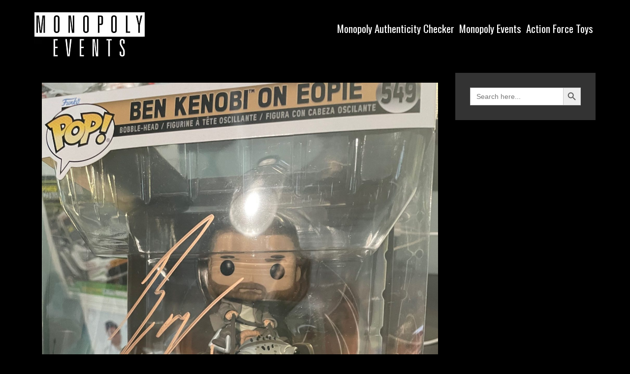

--- FILE ---
content_type: text/html; charset=UTF-8
request_url: https://monopoly-authenticity-checker.com/ewan-mcgregor-mon08711-2/
body_size: 8852
content:
<!DOCTYPE html>
<html lang="en-GB">
<head>
	<meta charset="UTF-8">
	<meta http-equiv="X-UA-Compatible" content="IE=edge" />
	<link rel="profile" href="http://gmpg.org/xfn/11">
	<title>Ewan Mcgregor &#8211; MON08711 &#8211; Monopoly-Authenticity-Checker.com</title>
<meta name='robots' content='max-image-preview:large' />
<link rel='dns-prefetch' href='//fonts.googleapis.com' />
<link rel="alternate" type="application/rss+xml" title="Monopoly-Authenticity-Checker.com &raquo; Feed" href="https://monopoly-authenticity-checker.com/feed/" />
<link rel="alternate" title="oEmbed (JSON)" type="application/json+oembed" href="https://monopoly-authenticity-checker.com/wp-json/oembed/1.0/embed?url=https%3A%2F%2Fmonopoly-authenticity-checker.com%2Fewan-mcgregor-mon08711-2%2F" />
<link rel="alternate" title="oEmbed (XML)" type="text/xml+oembed" href="https://monopoly-authenticity-checker.com/wp-json/oembed/1.0/embed?url=https%3A%2F%2Fmonopoly-authenticity-checker.com%2Fewan-mcgregor-mon08711-2%2F&#038;format=xml" />
<style id='wp-img-auto-sizes-contain-inline-css' type='text/css'>
img:is([sizes=auto i],[sizes^="auto," i]){contain-intrinsic-size:3000px 1500px}
/*# sourceURL=wp-img-auto-sizes-contain-inline-css */
</style>

<link rel='stylesheet' id='koromo-default-fonts-css' href='//fonts.googleapis.com/css?family=Fjalla+One:regular|Oswald:300,regular,500,700' type='text/css' media='all' />
<style id='wp-emoji-styles-inline-css' type='text/css'>

	img.wp-smiley, img.emoji {
		display: inline !important;
		border: none !important;
		box-shadow: none !important;
		height: 1em !important;
		width: 1em !important;
		margin: 0 0.07em !important;
		vertical-align: -0.1em !important;
		background: none !important;
		padding: 0 !important;
	}
/*# sourceURL=wp-emoji-styles-inline-css */
</style>
<link rel='stylesheet' id='wp-block-library-css' href='https://monopoly-authenticity-checker.com/wp-includes/css/dist/block-library/style.min.css?ver=6.9' type='text/css' media='all' />
<style id='global-styles-inline-css' type='text/css'>
:root{--wp--preset--aspect-ratio--square: 1;--wp--preset--aspect-ratio--4-3: 4/3;--wp--preset--aspect-ratio--3-4: 3/4;--wp--preset--aspect-ratio--3-2: 3/2;--wp--preset--aspect-ratio--2-3: 2/3;--wp--preset--aspect-ratio--16-9: 16/9;--wp--preset--aspect-ratio--9-16: 9/16;--wp--preset--color--black: #000000;--wp--preset--color--cyan-bluish-gray: #abb8c3;--wp--preset--color--white: #ffffff;--wp--preset--color--pale-pink: #f78da7;--wp--preset--color--vivid-red: #cf2e2e;--wp--preset--color--luminous-vivid-orange: #ff6900;--wp--preset--color--luminous-vivid-amber: #fcb900;--wp--preset--color--light-green-cyan: #7bdcb5;--wp--preset--color--vivid-green-cyan: #00d084;--wp--preset--color--pale-cyan-blue: #8ed1fc;--wp--preset--color--vivid-cyan-blue: #0693e3;--wp--preset--color--vivid-purple: #9b51e0;--wp--preset--gradient--vivid-cyan-blue-to-vivid-purple: linear-gradient(135deg,rgb(6,147,227) 0%,rgb(155,81,224) 100%);--wp--preset--gradient--light-green-cyan-to-vivid-green-cyan: linear-gradient(135deg,rgb(122,220,180) 0%,rgb(0,208,130) 100%);--wp--preset--gradient--luminous-vivid-amber-to-luminous-vivid-orange: linear-gradient(135deg,rgb(252,185,0) 0%,rgb(255,105,0) 100%);--wp--preset--gradient--luminous-vivid-orange-to-vivid-red: linear-gradient(135deg,rgb(255,105,0) 0%,rgb(207,46,46) 100%);--wp--preset--gradient--very-light-gray-to-cyan-bluish-gray: linear-gradient(135deg,rgb(238,238,238) 0%,rgb(169,184,195) 100%);--wp--preset--gradient--cool-to-warm-spectrum: linear-gradient(135deg,rgb(74,234,220) 0%,rgb(151,120,209) 20%,rgb(207,42,186) 40%,rgb(238,44,130) 60%,rgb(251,105,98) 80%,rgb(254,248,76) 100%);--wp--preset--gradient--blush-light-purple: linear-gradient(135deg,rgb(255,206,236) 0%,rgb(152,150,240) 100%);--wp--preset--gradient--blush-bordeaux: linear-gradient(135deg,rgb(254,205,165) 0%,rgb(254,45,45) 50%,rgb(107,0,62) 100%);--wp--preset--gradient--luminous-dusk: linear-gradient(135deg,rgb(255,203,112) 0%,rgb(199,81,192) 50%,rgb(65,88,208) 100%);--wp--preset--gradient--pale-ocean: linear-gradient(135deg,rgb(255,245,203) 0%,rgb(182,227,212) 50%,rgb(51,167,181) 100%);--wp--preset--gradient--electric-grass: linear-gradient(135deg,rgb(202,248,128) 0%,rgb(113,206,126) 100%);--wp--preset--gradient--midnight: linear-gradient(135deg,rgb(2,3,129) 0%,rgb(40,116,252) 100%);--wp--preset--font-size--small: 13px;--wp--preset--font-size--medium: 20px;--wp--preset--font-size--large: 36px;--wp--preset--font-size--x-large: 42px;--wp--preset--spacing--20: 0.44rem;--wp--preset--spacing--30: 0.67rem;--wp--preset--spacing--40: 1rem;--wp--preset--spacing--50: 1.5rem;--wp--preset--spacing--60: 2.25rem;--wp--preset--spacing--70: 3.38rem;--wp--preset--spacing--80: 5.06rem;--wp--preset--shadow--natural: 6px 6px 9px rgba(0, 0, 0, 0.2);--wp--preset--shadow--deep: 12px 12px 50px rgba(0, 0, 0, 0.4);--wp--preset--shadow--sharp: 6px 6px 0px rgba(0, 0, 0, 0.2);--wp--preset--shadow--outlined: 6px 6px 0px -3px rgb(255, 255, 255), 6px 6px rgb(0, 0, 0);--wp--preset--shadow--crisp: 6px 6px 0px rgb(0, 0, 0);}:where(.is-layout-flex){gap: 0.5em;}:where(.is-layout-grid){gap: 0.5em;}body .is-layout-flex{display: flex;}.is-layout-flex{flex-wrap: wrap;align-items: center;}.is-layout-flex > :is(*, div){margin: 0;}body .is-layout-grid{display: grid;}.is-layout-grid > :is(*, div){margin: 0;}:where(.wp-block-columns.is-layout-flex){gap: 2em;}:where(.wp-block-columns.is-layout-grid){gap: 2em;}:where(.wp-block-post-template.is-layout-flex){gap: 1.25em;}:where(.wp-block-post-template.is-layout-grid){gap: 1.25em;}.has-black-color{color: var(--wp--preset--color--black) !important;}.has-cyan-bluish-gray-color{color: var(--wp--preset--color--cyan-bluish-gray) !important;}.has-white-color{color: var(--wp--preset--color--white) !important;}.has-pale-pink-color{color: var(--wp--preset--color--pale-pink) !important;}.has-vivid-red-color{color: var(--wp--preset--color--vivid-red) !important;}.has-luminous-vivid-orange-color{color: var(--wp--preset--color--luminous-vivid-orange) !important;}.has-luminous-vivid-amber-color{color: var(--wp--preset--color--luminous-vivid-amber) !important;}.has-light-green-cyan-color{color: var(--wp--preset--color--light-green-cyan) !important;}.has-vivid-green-cyan-color{color: var(--wp--preset--color--vivid-green-cyan) !important;}.has-pale-cyan-blue-color{color: var(--wp--preset--color--pale-cyan-blue) !important;}.has-vivid-cyan-blue-color{color: var(--wp--preset--color--vivid-cyan-blue) !important;}.has-vivid-purple-color{color: var(--wp--preset--color--vivid-purple) !important;}.has-black-background-color{background-color: var(--wp--preset--color--black) !important;}.has-cyan-bluish-gray-background-color{background-color: var(--wp--preset--color--cyan-bluish-gray) !important;}.has-white-background-color{background-color: var(--wp--preset--color--white) !important;}.has-pale-pink-background-color{background-color: var(--wp--preset--color--pale-pink) !important;}.has-vivid-red-background-color{background-color: var(--wp--preset--color--vivid-red) !important;}.has-luminous-vivid-orange-background-color{background-color: var(--wp--preset--color--luminous-vivid-orange) !important;}.has-luminous-vivid-amber-background-color{background-color: var(--wp--preset--color--luminous-vivid-amber) !important;}.has-light-green-cyan-background-color{background-color: var(--wp--preset--color--light-green-cyan) !important;}.has-vivid-green-cyan-background-color{background-color: var(--wp--preset--color--vivid-green-cyan) !important;}.has-pale-cyan-blue-background-color{background-color: var(--wp--preset--color--pale-cyan-blue) !important;}.has-vivid-cyan-blue-background-color{background-color: var(--wp--preset--color--vivid-cyan-blue) !important;}.has-vivid-purple-background-color{background-color: var(--wp--preset--color--vivid-purple) !important;}.has-black-border-color{border-color: var(--wp--preset--color--black) !important;}.has-cyan-bluish-gray-border-color{border-color: var(--wp--preset--color--cyan-bluish-gray) !important;}.has-white-border-color{border-color: var(--wp--preset--color--white) !important;}.has-pale-pink-border-color{border-color: var(--wp--preset--color--pale-pink) !important;}.has-vivid-red-border-color{border-color: var(--wp--preset--color--vivid-red) !important;}.has-luminous-vivid-orange-border-color{border-color: var(--wp--preset--color--luminous-vivid-orange) !important;}.has-luminous-vivid-amber-border-color{border-color: var(--wp--preset--color--luminous-vivid-amber) !important;}.has-light-green-cyan-border-color{border-color: var(--wp--preset--color--light-green-cyan) !important;}.has-vivid-green-cyan-border-color{border-color: var(--wp--preset--color--vivid-green-cyan) !important;}.has-pale-cyan-blue-border-color{border-color: var(--wp--preset--color--pale-cyan-blue) !important;}.has-vivid-cyan-blue-border-color{border-color: var(--wp--preset--color--vivid-cyan-blue) !important;}.has-vivid-purple-border-color{border-color: var(--wp--preset--color--vivid-purple) !important;}.has-vivid-cyan-blue-to-vivid-purple-gradient-background{background: var(--wp--preset--gradient--vivid-cyan-blue-to-vivid-purple) !important;}.has-light-green-cyan-to-vivid-green-cyan-gradient-background{background: var(--wp--preset--gradient--light-green-cyan-to-vivid-green-cyan) !important;}.has-luminous-vivid-amber-to-luminous-vivid-orange-gradient-background{background: var(--wp--preset--gradient--luminous-vivid-amber-to-luminous-vivid-orange) !important;}.has-luminous-vivid-orange-to-vivid-red-gradient-background{background: var(--wp--preset--gradient--luminous-vivid-orange-to-vivid-red) !important;}.has-very-light-gray-to-cyan-bluish-gray-gradient-background{background: var(--wp--preset--gradient--very-light-gray-to-cyan-bluish-gray) !important;}.has-cool-to-warm-spectrum-gradient-background{background: var(--wp--preset--gradient--cool-to-warm-spectrum) !important;}.has-blush-light-purple-gradient-background{background: var(--wp--preset--gradient--blush-light-purple) !important;}.has-blush-bordeaux-gradient-background{background: var(--wp--preset--gradient--blush-bordeaux) !important;}.has-luminous-dusk-gradient-background{background: var(--wp--preset--gradient--luminous-dusk) !important;}.has-pale-ocean-gradient-background{background: var(--wp--preset--gradient--pale-ocean) !important;}.has-electric-grass-gradient-background{background: var(--wp--preset--gradient--electric-grass) !important;}.has-midnight-gradient-background{background: var(--wp--preset--gradient--midnight) !important;}.has-small-font-size{font-size: var(--wp--preset--font-size--small) !important;}.has-medium-font-size{font-size: var(--wp--preset--font-size--medium) !important;}.has-large-font-size{font-size: var(--wp--preset--font-size--large) !important;}.has-x-large-font-size{font-size: var(--wp--preset--font-size--x-large) !important;}
/*# sourceURL=global-styles-inline-css */
</style>

<style id='classic-theme-styles-inline-css' type='text/css'>
/*! This file is auto-generated */
.wp-block-button__link{color:#fff;background-color:#32373c;border-radius:9999px;box-shadow:none;text-decoration:none;padding:calc(.667em + 2px) calc(1.333em + 2px);font-size:1.125em}.wp-block-file__button{background:#32373c;color:#fff;text-decoration:none}
/*# sourceURL=/wp-includes/css/classic-themes.min.css */
</style>
<link rel='stylesheet' id='ivory-search-styles-css' href='https://monopoly-authenticity-checker.com/wp-content/plugins/add-search-to-menu/public/css/ivory-search.min.css?ver=5.5.13' type='text/css' media='all' />
<link rel='stylesheet' id='koromo-style-grid-css' href='https://monopoly-authenticity-checker.com/wp-content/themes/koromo/css/unsemantic-grid.min.css?ver=1.2.0' type='text/css' media='all' />
<link rel='stylesheet' id='koromo-style-css' href='https://monopoly-authenticity-checker.com/wp-content/themes/koromo/style.min.css?ver=1.2.0' type='text/css' media='all' />
<style id='koromo-style-inline-css' type='text/css'>
body{color:#cccccc;}.koromo-side-padding-inside{background-color:#111111;}.koromo-side-left-cover,.koromo-side-right-cover{background-color:#ffffff;}a, a:visited{color:#ffffff;text-decoration:none;}a:hover, a:focus, a:active{color:#cccccc;text-decoration:none;}body .grid-container{max-width:1140px;}body, button, input, select, textarea{font-family:"Oswald";}.top-bar{font-family:"Fjalla One";}.main-title{font-family:"Fjalla One";}.main-navigation .main-nav ul ul li a{font-size:18px;}.widget-title{font-family:"Fjalla One";}button:not(.menu-toggle),html input[type="button"],input[type="reset"],input[type="submit"],.button,.button:visited{font-family:"Fjalla One";}h1{font-family:"Fjalla One";}h2{font-family:"Fjalla One";}h3{font-family:"Fjalla One";}.site-info{font-family:"Fjalla One";}.koromo-side-left-content{font-family:"Fjalla One";}@media (max-width:768px){.main-title{font-size:25px;}h1{font-size:30px;}h2{font-size:25px;}}.top-bar{background-color:#ffffff;color:#111111;}.top-bar a,.top-bar a:visited{color:#111111;}.top-bar a:hover{color:#888888;}.main-navigation,.main-navigation ul ul,.transparent-header .main-navigation.is_stuck{background-color:#111111;}.main-navigation .main-nav ul li a,.menu-toggle{color:#ffffff;}.main-navigation .main-nav ul li:hover > a,.main-navigation .main-nav ul li:focus > a, .main-navigation .main-nav ul li.sfHover > a{color:#cccccc;}button.menu-toggle:hover,button.menu-toggle:focus,.main-navigation .mobile-bar-items a,.main-navigation .mobile-bar-items a:hover,.main-navigation .mobile-bar-items a:focus{color:#ffffff;}.main-navigation .main-nav ul li[class*="current-menu-"] > a{color:#cccccc;}.main-navigation .main-nav ul li[class*="current-menu-"] > a:hover,.main-navigation .main-nav ul li[class*="current-menu-"].sfHover > a{color:#cccccc;}.inside-navigation .search-form input[type="search"]:focus{color:#cccccc;}.main-navigation ul ul{background-color:#333333;}.main-navigation .main-nav ul ul li a{color:#ffffff;}.main-navigation .main-nav ul ul li:hover > a,.main-navigation .main-nav ul ul li:focus > a,.main-navigation .main-nav ul ul li.sfHover > a{color:#cccccc;}.main-navigation .main-nav ul ul li[class*="current-menu-"] > a{color:#cccccc;}.main-navigation .main-nav ul ul li[class*="current-menu-"] > a:hover,.main-navigation .main-nav ul ul li[class*="current-menu-"].sfHover > a{color:#cccccc;}h1{color:#ffffff;}h2{color:#ffffff;}h3{color:#ffffff;}.sidebar .widget{background-color:#333333;}.footer-widgets{color:#ffffff;background-color:#333333;}.footer-widgets a,.footer-widgets a:visited{color:#cccccc;}.footer-widgets a:hover{color:#ffffff;}.footer-widgets .widget-title{color:#ffffff;}.site-info{color:#111111;background-color:#ffffff;}.site-info a,.site-info a:visited{color:#111111;}.site-info a:hover{color:#555555;}input[type="text"],input[type="email"],input[type="url"],input[type="password"],input[type="search"],input[type="tel"],input[type="number"],textarea,select{color:#555555;background-color:#fafafa;border-color:#cccccc;}input[type="text"]:focus,input[type="email"]:focus,input[type="url"]:focus,input[type="password"]:focus,input[type="search"]:focus,input[type="tel"]:focus,input[type="number"]:focus,textarea:focus,select:focus{color:#555555;background-color:#ffffff;border-color:#bfbfbf;}button,html input[type="button"],input[type="reset"],input[type="submit"],a.button,a.button:visited{color:#111111;background-color:#ffffff;}button:hover,html input[type="button"]:hover,input[type="reset"]:hover,input[type="submit"]:hover,a.button:hover,button:focus,html input[type="button"]:focus,input[type="reset"]:focus,input[type="submit"]:focus,a.button:focus{color:#111111;background-color:#cccccc;}.koromo-back-to-top,.koromo-back-to-top:visited{background-color:#cccccc;color:#111111;}.koromo-back-to-top:hover,.koromo-back-to-top:focus{background-color:#ffffff;color:#111111;}.koromo-side-left-content{color:#111111;}.koromo-side-left-content a{color:#888888;}.koromo-side-left-content a:hover{color:#111111;}@media (max-width:768px){.separate-containers .inside-article, .separate-containers .comments-area, .separate-containers .page-header, .separate-containers .paging-navigation, .one-container .site-content, .inside-page-header{padding:15px;}}.nav-float-right .is_stuck.main-navigation{width:calc(100% - 30px - 30px) !important;}@media (max-width:768px){body{padding:10px;}}.main-navigation ul ul{top:auto;}.inside-navigation .search-form, .inside-navigation .search-form input{height:100%;}.rtl .menu-item-has-children .dropdown-menu-toggle{padding-left:5px;}.rtl .main-navigation .main-nav ul li.menu-item-has-children > a{padding-right:5px;}
/*# sourceURL=koromo-style-inline-css */
</style>
<link rel='stylesheet' id='koromo-mobile-style-css' href='https://monopoly-authenticity-checker.com/wp-content/themes/koromo/css/mobile.min.css?ver=1.2.0' type='text/css' media='all' />
<link rel='stylesheet' id='font-awesome-css' href='https://monopoly-authenticity-checker.com/wp-content/themes/koromo/css/font-awesome.min.css?ver=5.1' type='text/css' media='all' />
<script type="text/javascript" src="https://monopoly-authenticity-checker.com/wp-includes/js/jquery/jquery.min.js?ver=3.7.1" id="jquery-core-js"></script>
<script type="text/javascript" src="https://monopoly-authenticity-checker.com/wp-includes/js/jquery/jquery-migrate.min.js?ver=3.4.1" id="jquery-migrate-js"></script>
<script></script><link rel="https://api.w.org/" href="https://monopoly-authenticity-checker.com/wp-json/" /><link rel="alternate" title="JSON" type="application/json" href="https://monopoly-authenticity-checker.com/wp-json/wp/v2/posts/3657" /><link rel="EditURI" type="application/rsd+xml" title="RSD" href="https://monopoly-authenticity-checker.com/xmlrpc.php?rsd" />
<meta name="generator" content="WordPress 6.9" />
<link rel="canonical" href="https://monopoly-authenticity-checker.com/ewan-mcgregor-mon08711-2/" />
<link rel='shortlink' href='https://monopoly-authenticity-checker.com/?p=3657' />
<!-- start Simple Custom CSS and JS -->
<style type="text/css">
.tags-links{
cursor: not-allowed;
  color: currentColor;
  display: inline-block;  /* For IE11/ MS Edge bug */
  pointer-events: none;
  text-decoration: none;}

.posted-on, .byline, .cat-links {display: none;}
/*
.main-nav {display: none;}*/

.main-navigation, .main-navigation ul ul, .transparent-header .main-navigation.is_stuck {
    background-color: #000;
}

h1 {
    font-size: 30px;
}

.koromo-side-left-cover, .koromo-side-right-cover {
    background-color: #000;
}

.koromo-side-padding-inside {
    background-color: #000;
}

.site-info {
    color: #f7f7f7;
    background-color: #000;
}

.mobile-bar-items, .inside-header .is-search-form, .entry-title, .search-item {display: none;}
#archives { display: none;}

.screen-reader-text {
    display: none;
}

.separate-containers .inside-left-sidebar, .separate-containers .inside-right-sidebar, .separate-containers .site-main {
    margin-top: 0px;
    margin-bottom: 20px;
}

/*
.koromo-side-right-cover {
      display: none;
}

.koromo-side-left-cover {
      display: none;
}*/


@media (max-width: 768px){.hideme {display: none!important;}}

body {
    background-color: #000;
}
.entry-title {
    display: block;
}
</style>
<!-- end Simple Custom CSS and JS -->
<meta name="viewport" content="width=device-width, initial-scale=1"><meta name="generator" content="Powered by WPBakery Page Builder - drag and drop page builder for WordPress."/>
<noscript><style> .wpb_animate_when_almost_visible { opacity: 1; }</style></noscript></head>

<body itemtype='https://schema.org/Blog' itemscope='itemscope' class="wp-singular post-template-default single single-post postid-3657 single-format-standard wp-custom-logo wp-theme-koromo koromo  featured-image-active right-sidebar nav-float-right fluid-header separate-containers active-footer-widgets-0 nav-search-enabled nav-aligned-center header-aligned-left dropdown-hover wpb-js-composer js-comp-ver-8.5 vc_responsive">
		<div class="koromo-side-padding-inside">
	<a class="screen-reader-text skip-link" href="#content" title="Skip to content">Skip to content</a>		<header itemtype="https://schema.org/WPHeader" itemscope="itemscope" id="masthead" class="site-header" style="background-image: url()">
			<div class="inside-header grid-container grid-parent">
            	<div class="header-content-h">
				<div class="site-logo">
				<a href="https://monopoly-authenticity-checker.com/" title="Monopoly-Authenticity-Checker.com" rel="home">
					<img  class="header-image" src="https://monopoly-authenticity-checker.com/wp-content/uploads/2021/07/monopoly-events-logo.png" title="Monopoly-Authenticity-Checker.com" />
				</a>
			</div>		<nav itemtype="https://schema.org/SiteNavigationElement" itemscope="itemscope" id="site-navigation" class="main-navigation">
			<div class="inside-navigation grid-container grid-parent">
				<form  class="is-search-form is-form-style is-form-style-3 is-form-id-5 " action="https://monopoly-authenticity-checker.com/" method="get" role="search" ><label for="is-search-input-5"><span class="is-screen-reader-text">Search for:</span><input  type="search" id="is-search-input-5" name="s" value="" class="is-search-input" placeholder="Search here..." autocomplete=off /></label><button type="submit" class="is-search-submit"><span class="is-screen-reader-text">Search Button</span><span class="is-search-icon"><svg focusable="false" aria-label="Search" xmlns="http://www.w3.org/2000/svg" viewBox="0 0 24 24" width="24px"><path d="M15.5 14h-.79l-.28-.27C15.41 12.59 16 11.11 16 9.5 16 5.91 13.09 3 9.5 3S3 5.91 3 9.5 5.91 16 9.5 16c1.61 0 3.09-.59 4.23-1.57l.27.28v.79l5 4.99L20.49 19l-4.99-5zm-6 0C7.01 14 5 11.99 5 9.5S7.01 5 9.5 5 14 7.01 14 9.5 11.99 14 9.5 14z"></path></svg></span></button><input type="hidden" name="post_type" value="post" /></form>		<div class="mobile-bar-items">
						<span class="search-item" title="Search">
				<a href="#">
					<span class="screen-reader-text">Search</span>
				</a>
			</span>
		</div><!-- .mobile-bar-items -->
						<button class="menu-toggle" aria-controls="primary-menu" aria-expanded="false">
										<span class="mobile-menu">Menu</span>
				</button>
				<div id="primary-menu" class="main-nav"><ul id="menu-main-menu" class=" menu sf-menu"><li id="menu-item-339" class="menu-item menu-item-type-post_type menu-item-object-page menu-item-home menu-item-339"><a href="https://monopoly-authenticity-checker.com/">Monopoly Authenticity Checker</a></li>
<li id="menu-item-340" class="menu-item menu-item-type-custom menu-item-object-custom menu-item-340"><a href="https://www.monopolyevents.co.uk/">Monopoly Events</a></li>
<li id="menu-item-433" class="menu-item menu-item-type-custom menu-item-object-custom menu-item-433"><a href="https://www.actionforcetoys.com/">Action Force Toys</a></li>
<li class="search-item" title="Search"><a href="#"><span class="screen-reader-text">Search</span></a></li></ul></div>			</div><!-- .inside-navigation -->
		</nav><!-- #site-navigation -->
		                </div><!-- .header-content-h -->
			</div><!-- .inside-header -->
		</header><!-- #masthead -->
		
	<div id="page" class="hfeed site grid-container container grid-parent">
		<div id="content" class="site-content">
			
	<div id="primary" class="content-area grid-parent mobile-grid-100 grid-75 tablet-grid-75">
		<main id="main" class="site-main">
			
<article id="post-3657" class="post-3657 post type-post status-publish format-standard has-post-thumbnail hentry category-uncategorized tag-09-10-2022 tag-witnessed" itemtype='https://schema.org/CreativeWork' itemscope='itemscope'>
	<div class="inside-article">
				<div class="page-header-image-single grid-parent">
			<img width="1811" height="1824" src="https://monopoly-authenticity-checker.com/wp-content/uploads/2022/10/MON08711-1-scaled-e1666860221402.jpg" class="attachment-full size-full wp-post-image" alt="" itemprop="image" decoding="async" fetchpriority="high" srcset="https://monopoly-authenticity-checker.com/wp-content/uploads/2022/10/MON08711-1-scaled-e1666860221402.jpg 1811w, https://monopoly-authenticity-checker.com/wp-content/uploads/2022/10/MON08711-1-scaled-e1666860221402-298x300.jpg 298w, https://monopoly-authenticity-checker.com/wp-content/uploads/2022/10/MON08711-1-scaled-e1666860221402-1017x1024.jpg 1017w, https://monopoly-authenticity-checker.com/wp-content/uploads/2022/10/MON08711-1-scaled-e1666860221402-150x150.jpg 150w, https://monopoly-authenticity-checker.com/wp-content/uploads/2022/10/MON08711-1-scaled-e1666860221402-768x774.jpg 768w, https://monopoly-authenticity-checker.com/wp-content/uploads/2022/10/MON08711-1-scaled-e1666860221402-1525x1536.jpg 1525w" sizes="(max-width: 1811px) 100vw, 1811px" />		</div>
		
		<header class="entry-header">
			<h1 class="entry-title" itemprop="headline">Ewan Mcgregor &#8211; MON08711</h1>			<div class="entry-meta">
				<span class="posted-on"><a href="https://monopoly-authenticity-checker.com/ewan-mcgregor-mon08711-2/" title="8:43 am" rel="bookmark"><time class="entry-date published" datetime="2022-10-27T08:43:46+00:00" itemprop="datePublished">October 27, 2022</time></a></span> <span class="byline"><span class="author vcard" itemtype="https://schema.org/Person" itemscope="itemscope" itemprop="author">by <a class="url fn n" href="https://monopoly-authenticity-checker.com/author/joeladmin/" title="View all posts by joelAdmin" rel="author" itemprop="url"><span class="author-name" itemprop="name">joelAdmin</span></a></span></span>			</div><!-- .entry-meta -->
				</header><!-- .entry-header -->

		
		<div class="entry-content" itemprop="text">
			<p>#549 Ben Kenobi On Eopie Funko Pop Signed In Bronze Sharpie &#8211; Comic Con Scotland @ Royal Highland Centre</p>
		</div><!-- .entry-content -->

					<footer class="entry-meta">
				<span class="cat-links"><span class="screen-reader-text">Categories </span><a href="https://monopoly-authenticity-checker.com/category/uncategorized/" rel="category tag">Uncategorized</a></span><span class="tags-links"><span class="screen-reader-text">Tags </span><a href="https://monopoly-authenticity-checker.com/tag/09-10-2022/" rel="tag">09.10.2022</a>, <a href="https://monopoly-authenticity-checker.com/tag/witnessed/" rel="tag">Witnessed</a></span>						<nav id="nav-below" class="post-navigation">
			<span class="screen-reader-text">Post navigation</span>

			<div class="nav-previous"><span class="prev" title="Previous"><a href="https://monopoly-authenticity-checker.com/tia-ballard-mon09483-2/" rel="prev">Tia Ballard &#8211; MON09483</a></span></div><div class="nav-next"><span class="next" title="Next"><a href="https://monopoly-authenticity-checker.com/james-marsters-mon08564/" rel="next">James Marsters &#8211; MON08564</a></span></div>		</nav><!-- #nav-below -->
					</footer><!-- .entry-meta -->
			</div><!-- .inside-article -->
</article><!-- #post-## -->
		</main><!-- #main -->
	</div><!-- #primary -->

	<div id="right-sidebar" itemtype="https://schema.org/WPSideBar" itemscope="itemscope" class="widget-area grid-25 tablet-grid-25 grid-parent sidebar">
	<div class="inside-right-sidebar">
		
				<aside id="search" class="widget widget_search">
					<form  class="is-search-form is-form-style is-form-style-3 is-form-id-5 " action="https://monopoly-authenticity-checker.com/" method="get" role="search" ><label for="is-search-input-5"><span class="is-screen-reader-text">Search for:</span><input  type="search" id="is-search-input-5" name="s" value="" class="is-search-input" placeholder="Search here..." autocomplete=off /></label><button type="submit" class="is-search-submit"><span class="is-screen-reader-text">Search Button</span><span class="is-search-icon"><svg focusable="false" aria-label="Search" xmlns="http://www.w3.org/2000/svg" viewBox="0 0 24 24" width="24px"><path d="M15.5 14h-.79l-.28-.27C15.41 12.59 16 11.11 16 9.5 16 5.91 13.09 3 9.5 3S3 5.91 3 9.5 5.91 16 9.5 16c1.61 0 3.09-.59 4.23-1.57l.27.28v.79l5 4.99L20.49 19l-4.99-5zm-6 0C7.01 14 5 11.99 5 9.5S7.01 5 9.5 5 14 7.01 14 9.5 11.99 14 9.5 14z"></path></svg></span></button><input type="hidden" name="post_type" value="post" /></form>				</aside>

				<aside id="archives" class="widget">
					<h2 class="widget-title">Archives</h2>
					<ul>
							<li><a href='https://monopoly-authenticity-checker.com/2026/01/'>January 2026</a></li>
	<li><a href='https://monopoly-authenticity-checker.com/2025/12/'>December 2025</a></li>
	<li><a href='https://monopoly-authenticity-checker.com/2025/11/'>November 2025</a></li>
	<li><a href='https://monopoly-authenticity-checker.com/2025/10/'>October 2025</a></li>
	<li><a href='https://monopoly-authenticity-checker.com/2025/09/'>September 2025</a></li>
	<li><a href='https://monopoly-authenticity-checker.com/2025/08/'>August 2025</a></li>
	<li><a href='https://monopoly-authenticity-checker.com/2025/07/'>July 2025</a></li>
	<li><a href='https://monopoly-authenticity-checker.com/2025/06/'>June 2025</a></li>
	<li><a href='https://monopoly-authenticity-checker.com/2025/05/'>May 2025</a></li>
	<li><a href='https://monopoly-authenticity-checker.com/2025/04/'>April 2025</a></li>
	<li><a href='https://monopoly-authenticity-checker.com/2025/03/'>March 2025</a></li>
	<li><a href='https://monopoly-authenticity-checker.com/2025/02/'>February 2025</a></li>
	<li><a href='https://monopoly-authenticity-checker.com/2025/01/'>January 2025</a></li>
	<li><a href='https://monopoly-authenticity-checker.com/2024/12/'>December 2024</a></li>
	<li><a href='https://monopoly-authenticity-checker.com/2024/11/'>November 2024</a></li>
	<li><a href='https://monopoly-authenticity-checker.com/2024/10/'>October 2024</a></li>
	<li><a href='https://monopoly-authenticity-checker.com/2024/09/'>September 2024</a></li>
	<li><a href='https://monopoly-authenticity-checker.com/2024/08/'>August 2024</a></li>
	<li><a href='https://monopoly-authenticity-checker.com/2024/07/'>July 2024</a></li>
	<li><a href='https://monopoly-authenticity-checker.com/2024/06/'>June 2024</a></li>
	<li><a href='https://monopoly-authenticity-checker.com/2024/05/'>May 2024</a></li>
	<li><a href='https://monopoly-authenticity-checker.com/2024/04/'>April 2024</a></li>
	<li><a href='https://monopoly-authenticity-checker.com/2024/03/'>March 2024</a></li>
	<li><a href='https://monopoly-authenticity-checker.com/2024/02/'>February 2024</a></li>
	<li><a href='https://monopoly-authenticity-checker.com/2024/01/'>January 2024</a></li>
	<li><a href='https://monopoly-authenticity-checker.com/2023/12/'>December 2023</a></li>
	<li><a href='https://monopoly-authenticity-checker.com/2023/11/'>November 2023</a></li>
	<li><a href='https://monopoly-authenticity-checker.com/2023/10/'>October 2023</a></li>
	<li><a href='https://monopoly-authenticity-checker.com/2023/09/'>September 2023</a></li>
	<li><a href='https://monopoly-authenticity-checker.com/2023/08/'>August 2023</a></li>
	<li><a href='https://monopoly-authenticity-checker.com/2023/07/'>July 2023</a></li>
	<li><a href='https://monopoly-authenticity-checker.com/2023/06/'>June 2023</a></li>
	<li><a href='https://monopoly-authenticity-checker.com/2023/05/'>May 2023</a></li>
	<li><a href='https://monopoly-authenticity-checker.com/2023/04/'>April 2023</a></li>
	<li><a href='https://monopoly-authenticity-checker.com/2023/03/'>March 2023</a></li>
	<li><a href='https://monopoly-authenticity-checker.com/2023/02/'>February 2023</a></li>
	<li><a href='https://monopoly-authenticity-checker.com/2023/01/'>January 2023</a></li>
	<li><a href='https://monopoly-authenticity-checker.com/2022/12/'>December 2022</a></li>
	<li><a href='https://monopoly-authenticity-checker.com/2022/11/'>November 2022</a></li>
	<li><a href='https://monopoly-authenticity-checker.com/2022/10/'>October 2022</a></li>
	<li><a href='https://monopoly-authenticity-checker.com/2022/09/'>September 2022</a></li>
	<li><a href='https://monopoly-authenticity-checker.com/2022/08/'>August 2022</a></li>
	<li><a href='https://monopoly-authenticity-checker.com/2022/07/'>July 2022</a></li>
	<li><a href='https://monopoly-authenticity-checker.com/2022/06/'>June 2022</a></li>
	<li><a href='https://monopoly-authenticity-checker.com/2022/05/'>May 2022</a></li>
	<li><a href='https://monopoly-authenticity-checker.com/2022/04/'>April 2022</a></li>
	<li><a href='https://monopoly-authenticity-checker.com/2022/03/'>March 2022</a></li>
	<li><a href='https://monopoly-authenticity-checker.com/2022/02/'>February 2022</a></li>
	<li><a href='https://monopoly-authenticity-checker.com/2022/01/'>January 2022</a></li>
	<li><a href='https://monopoly-authenticity-checker.com/2021/12/'>December 2021</a></li>
	<li><a href='https://monopoly-authenticity-checker.com/2021/11/'>November 2021</a></li>
	<li><a href='https://monopoly-authenticity-checker.com/2021/10/'>October 2021</a></li>
	<li><a href='https://monopoly-authenticity-checker.com/2021/09/'>September 2021</a></li>
	<li><a href='https://monopoly-authenticity-checker.com/2021/08/'>August 2021</a></li>
	<li><a href='https://monopoly-authenticity-checker.com/2021/07/'>July 2021</a></li>
	<li><a href='https://monopoly-authenticity-checker.com/2021/06/'>June 2021</a></li>
					</ul>
				</aside>

				</div><!-- .inside-right-sidebar -->
</div><!-- #secondary -->

	</div><!-- #content -->
</div><!-- #page -->


<div class="site-footer  ">
			<footer class="site-info" itemtype="https://schema.org/WPFooter" itemscope="itemscope">
			<div class="inside-site-info grid-container grid-parent">
								<div class="copyright-bar">
					Monopoly Events Authenticity Checker © 2023,  All rights reserved.				</div>
			</div>
		</footer><!-- .site-info -->
		</div><!-- .site-footer -->

    	<div class="koromo-side-left-cover"></div>
    	<div class="koromo-side-right-cover"></div>
	</div>
	<script type="speculationrules">
{"prefetch":[{"source":"document","where":{"and":[{"href_matches":"/*"},{"not":{"href_matches":["/wp-*.php","/wp-admin/*","/wp-content/uploads/*","/wp-content/*","/wp-content/plugins/*","/wp-content/themes/koromo/*","/*\\?(.+)"]}},{"not":{"selector_matches":"a[rel~=\"nofollow\"]"}},{"not":{"selector_matches":".no-prefetch, .no-prefetch a"}}]},"eagerness":"conservative"}]}
</script>
<script type="text/javascript" src="https://monopoly-authenticity-checker.com/wp-content/themes/koromo/js/menu.min.js?ver=1.2.0" id="koromo-menu-js"></script>
<script type="text/javascript" src="https://monopoly-authenticity-checker.com/wp-content/themes/koromo/js/a11y.min.js?ver=1.2.0" id="koromo-a11y-js"></script>
<script type="text/javascript" src="https://monopoly-authenticity-checker.com/wp-content/themes/koromo/js/navigation-search.min.js?ver=1.2.0" id="koromo-navigation-search-js"></script>
<script type="text/javascript" id="ivory-search-scripts-js-extra">
/* <![CDATA[ */
var IvorySearchVars = {"is_analytics_enabled":"1"};
//# sourceURL=ivory-search-scripts-js-extra
/* ]]> */
</script>
<script type="text/javascript" src="https://monopoly-authenticity-checker.com/wp-content/plugins/add-search-to-menu/public/js/ivory-search.min.js?ver=5.5.13" id="ivory-search-scripts-js"></script>
<script id="wp-emoji-settings" type="application/json">
{"baseUrl":"https://s.w.org/images/core/emoji/17.0.2/72x72/","ext":".png","svgUrl":"https://s.w.org/images/core/emoji/17.0.2/svg/","svgExt":".svg","source":{"concatemoji":"https://monopoly-authenticity-checker.com/wp-includes/js/wp-emoji-release.min.js?ver=6.9"}}
</script>
<script type="module">
/* <![CDATA[ */
/*! This file is auto-generated */
const a=JSON.parse(document.getElementById("wp-emoji-settings").textContent),o=(window._wpemojiSettings=a,"wpEmojiSettingsSupports"),s=["flag","emoji"];function i(e){try{var t={supportTests:e,timestamp:(new Date).valueOf()};sessionStorage.setItem(o,JSON.stringify(t))}catch(e){}}function c(e,t,n){e.clearRect(0,0,e.canvas.width,e.canvas.height),e.fillText(t,0,0);t=new Uint32Array(e.getImageData(0,0,e.canvas.width,e.canvas.height).data);e.clearRect(0,0,e.canvas.width,e.canvas.height),e.fillText(n,0,0);const a=new Uint32Array(e.getImageData(0,0,e.canvas.width,e.canvas.height).data);return t.every((e,t)=>e===a[t])}function p(e,t){e.clearRect(0,0,e.canvas.width,e.canvas.height),e.fillText(t,0,0);var n=e.getImageData(16,16,1,1);for(let e=0;e<n.data.length;e++)if(0!==n.data[e])return!1;return!0}function u(e,t,n,a){switch(t){case"flag":return n(e,"\ud83c\udff3\ufe0f\u200d\u26a7\ufe0f","\ud83c\udff3\ufe0f\u200b\u26a7\ufe0f")?!1:!n(e,"\ud83c\udde8\ud83c\uddf6","\ud83c\udde8\u200b\ud83c\uddf6")&&!n(e,"\ud83c\udff4\udb40\udc67\udb40\udc62\udb40\udc65\udb40\udc6e\udb40\udc67\udb40\udc7f","\ud83c\udff4\u200b\udb40\udc67\u200b\udb40\udc62\u200b\udb40\udc65\u200b\udb40\udc6e\u200b\udb40\udc67\u200b\udb40\udc7f");case"emoji":return!a(e,"\ud83e\u1fac8")}return!1}function f(e,t,n,a){let r;const o=(r="undefined"!=typeof WorkerGlobalScope&&self instanceof WorkerGlobalScope?new OffscreenCanvas(300,150):document.createElement("canvas")).getContext("2d",{willReadFrequently:!0}),s=(o.textBaseline="top",o.font="600 32px Arial",{});return e.forEach(e=>{s[e]=t(o,e,n,a)}),s}function r(e){var t=document.createElement("script");t.src=e,t.defer=!0,document.head.appendChild(t)}a.supports={everything:!0,everythingExceptFlag:!0},new Promise(t=>{let n=function(){try{var e=JSON.parse(sessionStorage.getItem(o));if("object"==typeof e&&"number"==typeof e.timestamp&&(new Date).valueOf()<e.timestamp+604800&&"object"==typeof e.supportTests)return e.supportTests}catch(e){}return null}();if(!n){if("undefined"!=typeof Worker&&"undefined"!=typeof OffscreenCanvas&&"undefined"!=typeof URL&&URL.createObjectURL&&"undefined"!=typeof Blob)try{var e="postMessage("+f.toString()+"("+[JSON.stringify(s),u.toString(),c.toString(),p.toString()].join(",")+"));",a=new Blob([e],{type:"text/javascript"});const r=new Worker(URL.createObjectURL(a),{name:"wpTestEmojiSupports"});return void(r.onmessage=e=>{i(n=e.data),r.terminate(),t(n)})}catch(e){}i(n=f(s,u,c,p))}t(n)}).then(e=>{for(const n in e)a.supports[n]=e[n],a.supports.everything=a.supports.everything&&a.supports[n],"flag"!==n&&(a.supports.everythingExceptFlag=a.supports.everythingExceptFlag&&a.supports[n]);var t;a.supports.everythingExceptFlag=a.supports.everythingExceptFlag&&!a.supports.flag,a.supports.everything||((t=a.source||{}).concatemoji?r(t.concatemoji):t.wpemoji&&t.twemoji&&(r(t.twemoji),r(t.wpemoji)))});
//# sourceURL=https://monopoly-authenticity-checker.com/wp-includes/js/wp-emoji-loader.min.js
/* ]]> */
</script>
<script></script>
</body>
</html>


<!-- Page cached by LiteSpeed Cache 7.7 on 2026-01-21 14:19:12 -->